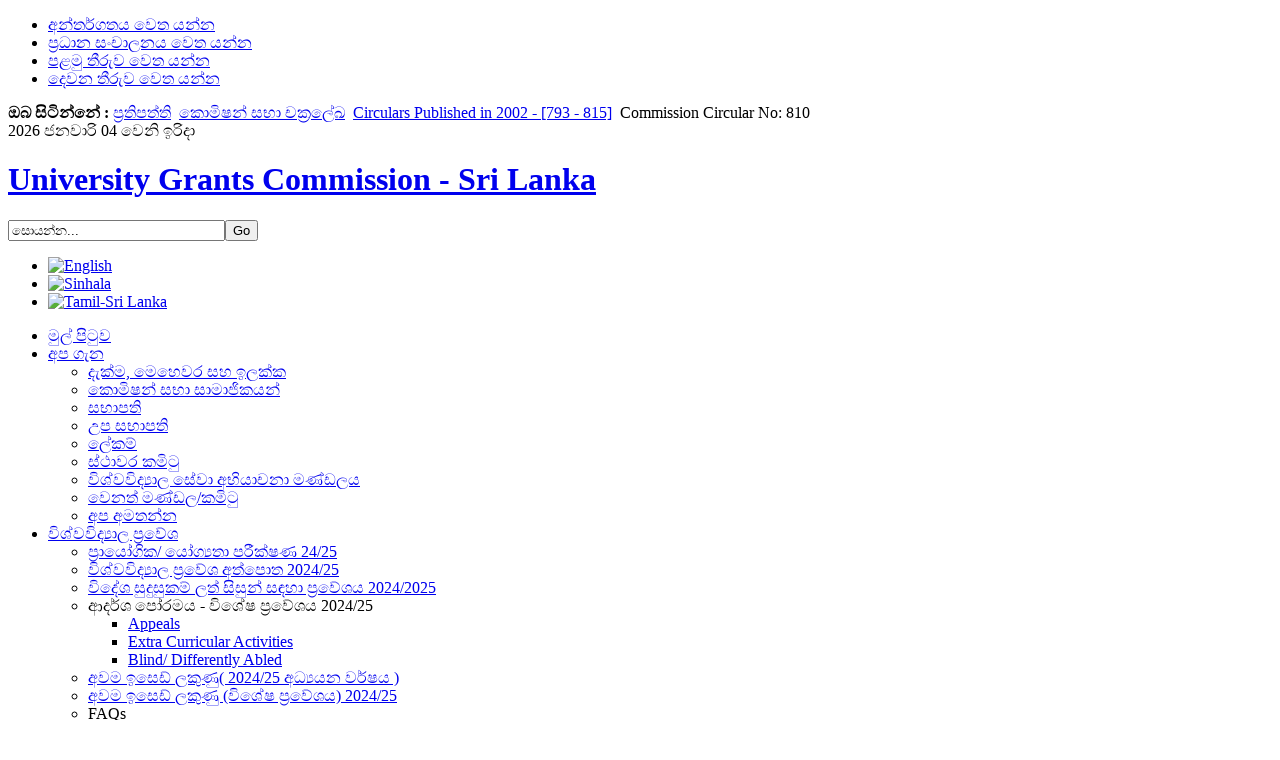

--- FILE ---
content_type: text/html; charset=utf-8
request_url: https://ugc.ac.lk/index.php?option=com_content&view=article&id=347%3Acommission-circular-no-810&catid=17%3Acirculars-published-in-2002&Itemid=20&lang=si
body_size: 10261
content:
<!DOCTYPE html PUBLIC "-//W3C//DTD XHTML 1.0 Transitional//EN" "http://www.w3.org/TR/xhtml1/DTD/xhtml1-transitional.dtd">
<html xmlns="http://www.w3.org/1999/xhtml" xml:lang="si-lk" lang="si-lk">
<head>
<!-- Global site tag (gtag.js) - Google Analytics -->
<script async src="https://www.googletagmanager.com/gtag/js?id=UA-155166827-1"></script>
<script>
  window.dataLayer = window.dataLayer || [];
  function gtag(){dataLayer.push(arguments);}
  gtag('js', new Date());

  gtag('config', 'UA-155166827-1');
</script>


<!-- Global site tag (gtag.js) - Google Analytics -->
<script async src="https://www.googletagmanager.com/gtag/js?id=UA-33953275-2"></script>
<script>
  window.dataLayer = window.dataLayer || [];
  function gtag(){dataLayer.push(arguments);}
  gtag('js', new Date());

  gtag('config', 'UA-33953275-2');
</script>


  <meta http-equiv="content-type" content="text/html; charset=utf-8" />
  <meta name="robots" content="index, follow" />
  <meta name="keywords" content="ugc, university grants commission sri lanka, www.ugc.ac.lk, www.ugc.lk, ugc.ac.lk, ugc.lk, ugc sri lanka, UGC, university, grants, grant, commission, Sri Lanka, colombo, funding, higher, education, sri lanka, mis, scholarships, policy, circulars, Universities, Admissions, statistics, minimum,z scores, z-scores, vacancies, selected, course, recognition, foreign, degrees, postgraduate, graduate, courses, departments, university act of sri lanka, cut off marks, cutoff, sri lankan universities, chairman ugc," />
  <meta name="title" content="Commission Circular No: 810" />
  <meta name="author" content="Administrator" />
  <meta name="description" content="The University Grants Commission (UGC) is the apex body of the University System in Sri Lanka which was established on 22nd December 1978 under the Universities Act No. 16 of 1978. The functions of the UGC are; planning and coordination of university education, allocation of funds to Higher Educational Institutions (HEIs), maintenance of academic standards, regulation of the administration of HEIs and regulation of admission of students to HEIs." />
  <meta name="generator" content="Joomla! 1.5 - Open Source Content Management" />
  <title>Commission Circular No: 810</title>
  <link href="/templates/ugc_classic/favicon.ico" rel="shortcut icon" type="image/x-icon" />
  <link rel="stylesheet" href="https://ugc.ac.lk/plugins/content/attachments.css" type="text/css" />
  <link rel="stylesheet" href="/modules/mod_jflanguageselection/tmpl/mod_jflanguageselection.css" type="text/css" />
  <script type="text/javascript" src="/media/system/js/mootools.js"></script>
  <script type="text/javascript" src="/media/system/js/caption.js"></script>
  <script type="text/javascript" src="/media/system/js/validate.js"></script>
  <script type="text/javascript" src="/templates/ugc_classic/js/tips.script.js"></script>
  <script type="text/javascript">
		window.addEvent('domready', function(){ var JTooltips = new Tips($$('.hasTip'), { maxTitleChars: 50, fixed: false}); });
  </script>
  <script type='text/javascript' src='https://ugc.ac.lk/plugins/content/ja_tabs/ja_tabs.js' charset="utf-8"></script>
<link type='text/css' href='https://ugc.ac.lk/plugins/content/ja_tabs/ja_tabs.css' rel="stylesheet"/>
  <link rel="stylesheet" href="https://ugc.ac.lk/plugins/content/highslide/highslide-styles.css" type="text/css" />
<script type='text/javascript' src='https://ugc.ac.lk/plugins/content/highslide/highslide-full.packed.js'></script>
<script type='text/javascript' src='https://ugc.ac.lk/plugins/content/highslide/swfobject.js'></script>
<script type='text/javascript' src='https://ugc.ac.lk/plugins/content/highslide/do_cookie.js'></script>
<script type='text/javascript'>
hs.graphicsDir = 'https://ugc.ac.lk/plugins/content/highslide/graphics/'; 
hs.showCredits = false;
hs.outlineType = 'rounded-white';
hs.loadingText = 'Loading...';
</script>

<meta name="google-site-verification" content="KVGNSc8l7vANPPLIpLG69mG11U3MN8UeWGeZl59jXS0" />
<META name="y_key" content="2ebcaed0191dc1cd">
<meta name="Developer" content="Amila Udana Kalinga" >
<script language="javascript">
function checkIndexValid(f) {
   if (document.formvalidator.isValid(f)) {
      f.check.value='1b83703c6715543245c250b363ec78f3'; //send token
      return true; 
   }
   else {
      alert('Null values are not allowed.  Please retry.');
   }
   return false;
}
</script>
<link rel="stylesheet" href="https://ugc.ac.lk/templates/system/css/system.css" type="text/css" />
<link rel="stylesheet" href="https://ugc.ac.lk/templates/system/css/general.css" type="text/css" />
<link rel="stylesheet" href="https://ugc.ac.lk/templates/ugc_classic/css/template_si.css" type="text/css" />
<link rel="stylesheet" href="https://ugc.ac.lk/templates/ugc_classic/css/typo.css" type="text/css" />

<script language="javascript" type="text/javascript">
	var siteurl = 'https://ugc.ac.lk/';
	var tmplurl = 'https://ugc.ac.lk/templates/ugc_classic';
</script>

<script language="javascript" type="text/javascript" src="https://ugc.ac.lk/templates/ugc_classic/js/ja.script.js"></script>

<!-- js for dragdrop -->

<!-- Menu head -->
			<link href="https://ugc.ac.lk/templates/ugc_classic/ja_menus/ja_moomenu/ja.moomenu.css" rel="stylesheet" type="text/css" />
			<script src="https://ugc.ac.lk/templates/ugc_classic/ja_menus/ja_moomenu/ja.moomenu.js" language="javascript" type="text/javascript" ></script>
			<link href="https://ugc.ac.lk/templates/ugc_classic/css/colors/ugc.css" rel="stylesheet" type="text/css" />


<!--[if lte IE 6]>
<style type="text/css">
.clearfix {height: 1%;}
img {border: none;}
</style>
<![endif]-->

<!--[if gte IE 7.0]>
<style type="text/css">
.clearfix {display: inline-block;}
</style>
<![endif]-->

<link rel="stylesheet" href="https://ugc.ac.lk/templates/ugc_classic/css/ie8_si.css" type="text/css" />
</head>
<body id="bd" class=" wide fs3" style="background-image: url(https://ugc.ac.lk/templates/ugc_classic/images/background/ugc.png);" >

<a name="Top" id="Top"></a>
<ul class="accessibility">
	<li><a href="/index.php?option=com_content&amp;view=article&amp;id=347:commission-circular-no-810&amp;catid=17:circulars-published-in-2002&amp;Itemid=20&amp;lang=si#ugc-content" title="අන්තර්ගතය වෙත යන්න">අන්තර්ගතය වෙත යන්න</a></li>
	<li><a href="/index.php?option=com_content&amp;view=article&amp;id=347:commission-circular-no-810&amp;catid=17:circulars-published-in-2002&amp;Itemid=20&amp;lang=si#ugc-mainnav" title="ප්‍රධාන සංචාලනය වෙත යන්න">ප්‍රධාන සංචාලනය වෙත යන්න</a></li>
	<li><a href="/index.php?option=com_content&amp;view=article&amp;id=347:commission-circular-no-810&amp;catid=17:circulars-published-in-2002&amp;Itemid=20&amp;lang=si#ugc-col1" title="පළමු තීරුව වෙත යන්න">පළමු තීරුව වෙත යන්න</a></li>
	<li><a href="/index.php?option=com_content&amp;view=article&amp;id=347:commission-circular-no-810&amp;catid=17:circulars-published-in-2002&amp;Itemid=20&amp;lang=si#ugc-col2" title="දෙවන තීරුව වෙත යන්න">දෙවන තීරුව වෙත යන්න</a></li>
</ul>

<div id="ugc-wrapper">

<div id="ugc-topbar" class="clearfix">
	<div id="ugc-pathway">
		<strong> ඔබ සිටින්නේ :</strong><span class="breadcrumbs pathway">
<a href="/index.php?option=com_content&amp;view=article&amp;id=675&amp;Itemid=20&amp;lang=si" class="pathway">ප්‍රතිපත්ති</a> <img src="/templates/ugc_classic/images/arrow.png" alt=""  /> <a href="/index.php?option=com_content&amp;view=section&amp;id=5&amp;Itemid=20&amp;lang=si" class="pathway">කොමිෂන් සභා චක්‍රලේඛ</a> <img src="/templates/ugc_classic/images/arrow.png" alt=""  /> <a href="/index.php?view=category&amp;id=17%3Acirculars-published-in-2002&amp;option=com_content&amp;Itemid=20&amp;lang=si" class="pathway">Circulars Published in 2002 - [793 - 815]</a> <img src="/templates/ugc_classic/images/arrow.png" alt=""  /> Commission Circular No: 810</span>

	</div>
		<div id="ugc-search" class="clearfix">
		
<div class="date">

2026 ජනවාරි 04 වෙනි ඉරිදා</div>


	</div>
	</div>

<!-- BEGIN: HEADER -->
<div id="ugc-header" class="clearfix">

		<h1 class="logo">
		<a href="/index.php" title="University Grants Commission - Sri Lanka"><span>University Grants Commission - Sri Lanka</span></a>
	</h1>
	
		<div id="ugc-login">
		
<form action="index.php"  method="post" class="search">
<label for="mod_search_searchword"></label>
<input name="searchword" id="mod_search_searchword" maxlength="100" class="inputbox" type="text" size="25" value="සොයන්න..."  onblur="if(this.value=='') this.value='සොයන්න...';" onfocus="if(this.value=='සොයන්න...') this.value='';" /><input type="submit" value="Go" class="button"/><input type="hidden" name="option" value="com_search" />
	<input type="hidden" name="task"   value="search" />
</form>
<div id="jflanguageselection"><ul class="jflanguageselection"><li><a href="https://ugc.ac.lk/index.php?option=com_content&amp;view=article&amp;id=347:commission-circular-no-810&amp;catid=17:circulars-published-in-2002&amp;Itemid=20&amp;lang=en"><img src="/components/com_joomfish/images/flags/en.gif" alt="English " title="English " /></a></li><li id="active_language"><a href="https://ugc.ac.lk/index.php?option=com_content&amp;view=article&amp;id=347:commission-circular-no-810&amp;catid=17:circulars-published-in-2002&amp;Itemid=20&amp;lang=si"><img src="/components/com_joomfish/images/flags/si.gif" alt="Sinhala" title="Sinhala" /></a></li><li><a href="https://ugc.ac.lk/index.php?option=com_content&amp;view=article&amp;id=347:commission-circular-no-810&amp;catid=17:circulars-published-in-2002&amp;Itemid=20&amp;lang=ta"><img src="/components/com_joomfish/images/flags/ta.gif" alt="Tamil-Sri Lanka" title="Tamil-Sri Lanka" /></a></li></ul></div><!--Joom!fish V2.0.4 (Lightning)-->
<!-- &copy; 2003-2009 Think Network, released under the GPL. -->
<!-- More information: at http://www.joomfish.net -->

	</div>
	
	<!-- BEGIN: MAIN NAVIGATION -->
		<div id="ugc-mainnav">
		<ul id="ugc-cssmenu" class="clearfix">
<li ><a href="https://ugc.ac.lk/" class="menu-item0 first-item" id="menu1" title="මුල් පිටුව"><span class="menu-title">මුල් පිටුව</span></a></li> 
<li class="havechild"><a href="/index.php?option=com_content&amp;view=article&amp;id=3&amp;Itemid=3&amp;lang=si" class="menu-item1" id="menu3" title="අප ගැන"><span class="menu-title">අප ගැන</span></a><ul><li ><a href="/index.php?option=com_content&amp;view=article&amp;id=1484&amp;Itemid=4&amp;lang=si" class=" first-item" id="menu4" title="දැක්ම, මෙහෙවර සහ ඉලක්ක"><span class="menu-title">දැක්ම, මෙහෙවර සහ ඉලක්ක</span></a></li> 
<li ><a href="/index.php?option=com_content&amp;view=article&amp;id=1&amp;Itemid=5&amp;lang=si"  id="menu5" title="කොමිෂන් සභා සාමාජිකයන්"><span class="menu-title">කොමිෂන් සභා සාමාජිකයන්</span></a></li> 
<li ><a href="/index.php?option=com_content&amp;view=article&amp;id=4&amp;Itemid=7&amp;lang=si"  id="menu7" title="සභාපති"><span class="menu-title">සභාපති</span></a></li> 
<li ><a href="/index.php?option=com_content&amp;view=article&amp;id=5&amp;Itemid=8&amp;lang=si"  id="menu8" title="උප සභාපති"><span class="menu-title">උප සභාපති</span></a></li> 
<li ><a href="/index.php?option=com_content&amp;view=article&amp;id=674&amp;Itemid=74&amp;lang=si"  id="menu74" title="ලේකම්"><span class="menu-title">ලේකම්</span></a></li> 
<li ><a href="/index.php?option=com_content&amp;view=article&amp;id=6&amp;Itemid=9&amp;lang=si"  id="menu9" title="ස්ථාවර කමිටු"><span class="menu-title">ස්ථාවර කමිටු</span></a></li> 
<li ><a href="/index.php?option=com_content&amp;view=article&amp;id=52&amp;Itemid=22&amp;lang=si"  id="menu22" title="විශ්වවිද්‍යාල සේවා අභියාචනා මණ්ඩලය"><span class="menu-title">විශ්වවිද්‍යාල සේවා අභියාචනා මණ්ඩලය</span></a></li> 
<li ><a href="/index.php?option=com_content&amp;view=category&amp;layout=blog&amp;id=78&amp;Itemid=76&amp;lang=si"  id="menu76" title="වෙනත් මණ්ඩල/කමිටු"><span class="menu-title">වෙනත් මණ්ඩල/කමිටු</span></a></li> 
<li ><a href="/index.php?option=com_content&amp;view=article&amp;id=2&amp;Itemid=248&amp;lang=si" class=" last-item" id="menu248" title="අප අමතන්න"><span class="menu-title">අප අමතන්න</span></a></li> 
</ul></li> 
<li class="havechild"><a href="/index.php?option=com_content&amp;view=article&amp;id=25&amp;Itemid=11&amp;lang=si" class="menu-item2" id="menu11" title="විශ්වවිද්‍යාල  ප්‍රවේශ"><span class="menu-title">විශ්වවිද්‍යාල  ප්‍රවේශ</span></a><ul><li ><a href="/index.php?option=com_content&amp;view=article&amp;id=2400&amp;Itemid=177&amp;lang=si" class=" first-item" id="menu177" title="ප්‍රායෝගික/ යෝග්‍යතා පරීක්ෂණ 24/25"><span class="menu-title">ප්‍රායෝගික/ යෝග්‍යතා පරීක්ෂණ 24/25</span></a></li> 
<li ><a href="/index.php?option=com_content&amp;view=article&amp;id=1801&amp;Itemid=258&amp;lang=si"  id="menu258" title="විශ්වවිද්‍යාල ප්‍රවේශ අත්පොත 2024/25"><span class="menu-title">විශ්වවිද්‍යාල ප්‍රවේශ අත්පොත 2024/25</span></a></li> 
<li ><a href="/index.php?option=com_content&amp;view=article&amp;id=2542&amp;Itemid=64&amp;lang=si"  id="menu64" title="විදේශ සුදුසුකම් ලත් සිසුන් සඳහා ප්‍රවේශය 2024/2025"><span class="menu-title">විදේශ සුදුසුකම් ලත් සිසුන් සඳහා ප්‍රවේශය 2024/2025</span></a></li> 
<li class="havesubchild"><a  id="menu164" title="ආදර්ශ පෝරමය - විශේෂ ප්‍රවේශය 2024/25"><span class="menu-title">ආදර්ශ පෝරමය - විශේෂ ප්‍රවේශය 2024/25</span></a><ul><li ><a href="/downloads/admissions/SpecimenForm/Appeals_Form.pdf" class=" first-item" id="menu268" title="Appeals"><span class="menu-title">Appeals</span></a></li> 
<li ><a href="/downloads/admissions/SpecimenForm/Extra_Curricular_Activities.pdf"  id="menu269" title="Extra Curricular Activities"><span class="menu-title">Extra Curricular Activities</span></a></li> 
<li ><a href="/downloads/admissions/SpecimenForm/Blind_Differently_Abled.pdf" class=" last-item" id="menu270" title="Blind/ Differently Abled"><span class="menu-title">Blind/ Differently Abled</span></a></li> 
</ul></li> 
<li ><a href="/index.php?option=com_content&amp;view=article&amp;id=2021&amp;Itemid=163&amp;lang=si"  id="menu163" title="අවම ඉසෙඩ් ලකුණු( 2024/25 අධ්‍යයන වර්ෂය )"><span class="menu-title">අවම ඉසෙඩ් ලකුණු( 2024/25 අධ්‍යයන වර්ෂය )</span></a></li> 
<li ><a href="/index.php?option=com_content&amp;view=article&amp;id=2040&amp;Itemid=192&amp;lang=si"  id="menu192" title="අවම ඉසෙඩ් ලකුණු (විශේෂ ප්‍රවේශය) 2024/25"><span class="menu-title">අවම ඉසෙඩ් ලකුණු (විශේෂ ප්‍රවේශය) 2024/25</span></a></li> 
<li class="havesubchild"><a class=" last-item" id="menu210" title="FAQs"><span class="menu-title">FAQs</span></a><ul><li ><a href="http://www.ugc.ac.lk/downloads/admissions/FAQ/English.pdf" class=" first-item" id="menu211" title="English"><span class="menu-title">English</span></a></li> 
<li ><a href="/downloads/admissions/FAQ/Sinhala.pdf"  id="menu215" title="Sinhala"><span class="menu-title">Sinhala</span></a></li> 
<li ><a href="/downloads/admissions/FAQ/Tamil.pdf" class=" last-item" id="menu216" title="Tamil"><span class="menu-title">Tamil</span></a></li> 
</ul></li> 
</ul></li> 
<li class="havechild"><a href="/index.php?option=com_content&amp;view=article&amp;id=1060&amp;Itemid=115&amp;lang=si" class="menu-item3" id="menu115" title="අයවැය සහ මූල්‍ය"><span class="menu-title">අයවැය සහ මූල්‍ය</span></a><ul><li ><a href="/index.php?option=com_content&amp;view=article&amp;id=2639&amp;Itemid=243&amp;lang=si" class=" first-item" id="menu243" title="වාර්ෂික ප්‍රතිපාදන 2025"><span class="menu-title">වාර්ෂික ප්‍රතිපාදන 2025</span></a></li> 
<li ><a href="/index.php?option=com_content&amp;view=article&amp;id=2121&amp;Itemid=245&amp;lang=si"  id="menu245" title="මුදල් පුරෝකථනය"><span class="menu-title">මුදල් පුරෝකථනය</span></a></li> 
<li ><a href="/index.php?option=com_content&amp;view=article&amp;id=2141&amp;Itemid=247&amp;lang=si"  id="menu247" title="මූල්‍ය සංඛ්‍යාලේඛන (GFS)"><span class="menu-title">මූල්‍ය සංඛ්‍යාලේඛන (GFS)</span></a></li> 
<li ><a href="/index.php?option=com_content&amp;view=article&amp;id=1546&amp;Itemid=157&amp;lang=si"  id="menu157" title="මූල්‍ය ප්‍රකාශ"><span class="menu-title">මූල්‍ය ප්‍රකාශ</span></a></li> 
<li class="havesubchild"><a class=" last-item" id="menu224" title="ප්‍රගති වාර්තා"><span class="menu-title">ප්‍රගති වාර්තා</span></a><ul><li ><a href="/index.php?option=com_content&amp;view=article&amp;id=2007&amp;Itemid=225&amp;lang=si" class=" first-item" id="menu225" title="මහපොළ සහ ශිෂ්‍යාධාරය"><span class="menu-title">මහපොළ සහ ශිෂ්‍යාධාරය</span></a></li> 
<li ><a href="/index.php?option=com_content&amp;view=article&amp;id=1985&amp;Itemid=232&amp;lang=si"  id="menu232" title="පුද්ගල පඩිනඩි"><span class="menu-title">පුද්ගල පඩිනඩි</span></a></li> 
<li ><a href="/index.php?option=com_content&amp;view=article&amp;id=2211&amp;Itemid=252&amp;lang=si" class=" last-item" id="menu252" title="කාර්ය සාධන විගණනය"><span class="menu-title">කාර්ය සාධන විගණනය</span></a></li> 
</ul></li> 
</ul></li> 
<li class="havechild"><a href="/index.php?option=com_university&amp;view=university&amp;Itemid=10&amp;lang=si" class="menu-item4" id="menu10" title="විශ්වවිද්‍යාල සහ  ආයතන"><span class="menu-title">විශ්වවිද්‍යාල සහ  ආයතන</span></a><ul><li ><a href="/index.php?option=com_university&amp;view=list&amp;Itemid=25&amp;lang=si" class=" first-item" id="menu25" title="විශ්වවිද්‍යාල"><span class="menu-title">විශ්වවිද්‍යාල</span></a></li> 
<li ><a href="/index.php?option=com_university&amp;view=campuses&amp;Itemid=26&amp;lang=si"  id="menu26" title="මණ්ඩප"><span class="menu-title">මණ්ඩප</span></a></li> 
<li ><a href="/index.php?option=com_university&amp;view=institutes&amp;Itemid=27&amp;lang=si"  id="menu27" title="ආයතන"><span class="menu-title">ආයතන</span></a></li> 
<li ><a href="/index.php?option=com_content&amp;view=article&amp;id=2462&amp;Itemid=37&amp;lang=si"  id="menu37" title="වෙනත් පිළිගත් උපාධී"><span class="menu-title">වෙනත් පිළිගත් උපාධී</span></a></li> 
<li ><a href="/index.php?option=com_content&amp;view=article&amp;id=1200&amp;Itemid=131&amp;lang=si"  id="menu131" title="බාහිර උපාධි සහ විස්තාරිත පාඨමාලා"><span class="menu-title">බාහිර උපාධි සහ විස්තාරිත පාඨමාලා</span></a></li> 
<li ><a href="/index.php?option=com_content&amp;view=article&amp;id=114&amp;Itemid=46&amp;lang=si"  id="menu46" title="වෙනත් රාජ්‍ය විශ්වවිද්‍යාල"><span class="menu-title">වෙනත් රාජ්‍ය විශ්වවිද්‍යාල</span></a></li> 
<li ><a href="/index.php?option=com_content&amp;view=article&amp;id=105&amp;Itemid=100&amp;lang=si"  id="menu100" title="පිළිගත් විදේශීය විශ්වවිද්‍යාල"><span class="menu-title">පිළිගත් විදේශීය විශ්වවිද්‍යාල</span></a></li> 
<li ><a href="/index.php?option=com_content&amp;view=article&amp;id=2585&amp;Itemid=105&amp;lang=si" class=" last-item" id="menu105" title="දකුණු ආසියාතික විශ්වවිද්‍යාලය"><span class="menu-title">දකුණු ආසියාතික විශ්වවිද්‍යාලය</span></a></li> 
</ul></li> 
<li class="havechild"><a class="menu-item5" id="menu133" title="DRIC"><span class="menu-title">DRIC</span></a><ul><li ><a href="/index.php?option=com_content&amp;view=article&amp;id=1337&amp;Itemid=142&amp;lang=si" class=" first-item" id="menu142" title="අප ගැන"><span class="menu-title">අප ගැන</span></a></li> 
<li ><a href="/index.php?option=com_content&amp;view=article&amp;id=2348&amp;Itemid=134&amp;lang=si"  id="menu134" title="පර්යේෂණ ප්‍රදාන"><span class="menu-title">පර්යේෂණ ප්‍රදාන</span></a></li> 
<li ><a href="/index.php?option=com_content&amp;view=article&amp;id=2242&amp;Itemid=251&amp;lang=si"  id="menu251" title="අවබෝධතා ගිවිසුම්"><span class="menu-title">අවබෝධතා ගිවිසුම්</span></a></li> 
<li ><a href="/index.php?option=com_content&amp;view=article&amp;id=2243&amp;Itemid=255&amp;lang=si" class=" last-item" id="menu255" title="විදේශ අරමුදල් ලබන ව්‍යාපෘති"><span class="menu-title">විදේශ අරමුදල් ලබන ව්‍යාපෘති</span></a></li> 
</ul></li> 
<li class="havechild active"><a href="/index.php?option=com_content&amp;view=article&amp;id=675&amp;Itemid=12&amp;lang=si" class="menu-item6 active" id="menu12" title="ප්‍රතිපත්ති"><span class="menu-title">ප්‍රතිපත්ති</span></a><ul><li class="havesubchild"><a class=" first-item" id="menu18" title="විශ්වවිද්‍යාල පනත"><span class="menu-title">විශ්වවිද්‍යාල පනත</span></a><ul><li ><a href="/index.php?option=com_content&amp;view=article&amp;id=49&amp;Itemid=195&amp;lang=si" class=" first-item" id="menu195" title="1978 අංක 16 දරන විශ්වවිද්‍යාල පනත"><span class="menu-title">1978 අංක 16 දරන විශ්වවිද්‍යාල පනත</span></a></li> 
<li ><a href="/index.php?option=com_content&amp;view=article&amp;id=1768&amp;Itemid=196&amp;lang=si" class=" last-item" id="menu196" title="විශ්වවිද්‍යාල (සංශෝධනය) පනත"><span class="menu-title">විශ්වවිද්‍යාල (සංශෝධනය) පනත</span></a></li> 
</ul></li> 
<li class="havesubchild"><a href="/index.php?option=com_content&amp;view=article&amp;id=2484&amp;Itemid=261&amp;lang=si"  id="menu261" title="ආයතන සංග්‍රහය"><span class="menu-title">ආයතන සංග්‍රහය</span></a><ul><li ><a href="https://ugc.ac.lk/index.php?option=com_content&amp;view=article&amp;id=2484&amp;Itemid=261&amp;lang=si" class=" first-item" id="menu264" title="Sinhala"><span class="menu-title">Sinhala</span></a></li> 
<li ><a href="https://ugc.ac.lk/index.php?option=com_content&amp;view=article&amp;id=2484&amp;Itemid=261&amp;lang=en" class=" last-item" id="menu266" title="English"><span class="menu-title">English</span></a></li> 
</ul></li> 
<li class="active"><a href="/index.php?option=com_content&amp;view=section&amp;id=5&amp;Itemid=20&amp;lang=si" class=" active" id="menu20" title="කොමිෂන් සභා චක්‍රලේඛ"><span class="menu-title">කොමිෂන් සභා චක්‍රලේඛ</span></a></li> 
<li ><a href="/index.php?option=com_content&amp;view=section&amp;id=12&amp;Itemid=47&amp;lang=si"  id="menu47" title="ආයතන චක්‍රලේඛ ලිපි"><span class="menu-title">ආයතන චක්‍රලේඛ ලිපි</span></a></li> 
<li ><a href="/index.php?option=com_content&amp;view=section&amp;id=13&amp;Itemid=52&amp;lang=si"  id="menu52" title="මුදල් චක්‍රලේඛ ලිපි"><span class="menu-title">මුදල් චක්‍රලේඛ ලිපි</span></a></li> 
<li ><a href="/index.php?option=com_content&amp;view=category&amp;id=70&amp;Itemid=53&amp;lang=si"  id="menu53" title="විශ්‍රාමවැටුප් චක්‍රලේඛ ලිපි"><span class="menu-title">විශ්‍රාමවැටුප් චක්‍රලේඛ ලිපි</span></a></li> 
<li ><a href="/index.php?option=com_content&amp;view=section&amp;id=31&amp;Itemid=249&amp;lang=si"  id="menu249" title="සියලුම උසස් අධ්‍යාපන ආයතන සඳහා වූ ලිපි"><span class="menu-title">සියලුම උසස් අධ්‍යාපන ආයතන සඳහා වූ ලිපි</span></a></li> 
<li ><a href="/index.php?option=com_content&amp;view=section&amp;id=18&amp;Itemid=103&amp;lang=si"  id="menu103" title="වෙනත් චක්‍රලේඛ ලිපි"><span class="menu-title">වෙනත් චක්‍රලේඛ ලිපි</span></a></li> 
<li class="havesubchild"><a class=" last-item" id="menu201" title="නියෝග සහ නියමාවලීන්"><span class="menu-title">නියෝග සහ නියමාවලීන්</span></a><ul><li ><a href="/index.php?option=com_wrapper&amp;view=wrapper&amp;Itemid=202&amp;lang=si" class=" first-item" id="menu202" title="Universities"><span class="menu-title">Universities</span></a></li> 
<li ><a href="/index.php?option=com_wrapper&amp;view=wrapper&amp;Itemid=203&amp;lang=si"  id="menu203" title="Campuses"><span class="menu-title">Campuses</span></a></li> 
<li ><a href="/index.php?option=com_wrapper&amp;view=wrapper&amp;Itemid=204&amp;lang=si"  id="menu204" title="පශ්චාත් උපාධි ආයතන"><span class="menu-title">පශ්චාත් උපාධි ආයතන</span></a></li> 
<li ><a href="/index.php?option=com_wrapper&amp;view=wrapper&amp;Itemid=205&amp;lang=si"  id="menu205" title="Institutes"><span class="menu-title">Institutes</span></a></li> 
<li ><a href="/index.php?option=com_wrapper&amp;view=wrapper&amp;Itemid=257&amp;lang=si" class=" last-item" id="menu257" title="වෙනත් නියමාවලින්"><span class="menu-title">වෙනත් නියමාවලින්</span></a></li> 
</ul></li> 
</ul></li> 
<li class="havechild"><a class="menu-item7" id="menu206" title="HR"><span class="menu-title">HR</span></a><ul><li ><a href="/index.php?option=com_content&amp;view=category&amp;id=94&amp;Itemid=262&amp;lang=si" class=" first-item" id="menu262" title="Notices"><span class="menu-title">Notices</span></a></li> 
<li ><a href="/index.php?option=com_content&amp;view=section&amp;id=34&amp;Itemid=267&amp;lang=si" class=" last-item" id="menu267" title="Letters to all HEIs"><span class="menu-title">Letters to all HEIs</span></a></li> 
</ul></li> 
<li class="havechild"><a class="menu-item8 last-item" id="menu181" title="සබැඳි"><span class="menu-title">සබැඳි</span></a><ul><li ><a href="https://eugc.ugc.ac.lk/cgee/" class=" first-item" id="menu182" title="CGEE කේන්ද්‍රය"><span class="menu-title">CGEE කේන්ද්‍රය</span></a></li> 
<li ><a href="https://eugc.ugc.ac.lk/complaint-portal/"  id="menu207" title="නවක වදය සහ SGBV පැමිණිලි"><span class="menu-title">නවක වදය සහ SGBV පැමිණිලි</span></a></li> 
<li ><a href="https://eugc.ugc.ac.lk/qac/"  id="menu183" title="QAC කවුන්සිලය"><span class="menu-title">QAC කවුන්සිලය</span></a></li> 
<li ><a  id="menu184" title="HETC ව්‍යාපෘතිය"><span class="menu-title">HETC ව්‍යාපෘතිය</span></a></li> 
<li ><a href="http://ahead.lk/"  id="menu233" title="AHEAD ව්‍යාපෘතිය"><span class="menu-title">AHEAD ව්‍යාපෘතිය</span></a></li> 
<li ><a href="http://www.mahapola.lk/"  id="menu230" title="මහපොළ ශිෂ්‍යත්ව"><span class="menu-title">මහපොළ ශිෂ්‍යත්ව</span></a></li> 
<li ><a href="http://www.roadtoadulthood.lk"  id="menu219" title="වැඩිහිටිභාවයට මග"><span class="menu-title">වැඩිහිටිභාවයට මග</span></a></li> 
<li ><a href="/index.php?option=com_content&amp;view=article&amp;id=2188&amp;Itemid=250&amp;lang=si"  id="menu250" title="මහජනයාට කෙරෙන නිවේදන"><span class="menu-title">මහජනයාට කෙරෙන නිවේදන</span></a></li> 
<li ><a href="https://reginfo.ou.ac.lk/applyonline/" class=" last-item" id="menu256" title="විවෘත විශ්වවිද්‍යාලය  පිරිනමන උපාධි පාඨමාලා"><span class="menu-title">විවෘත විශ්වවිද්‍යාලය  පිරිනමන උපාධි පාඨමාලා</span></a></li> 
</ul></li> 
</ul>
	</div>
		<!-- END: MAIN NAVIGATION -->

</div>
<!-- END: HEADER -->
<!-- New flasher -->
<div id="ugc-botnav">
	
</div>
<!-- END: New flasher -->



<div id="ugc-containerwrap-f">
<div id="ugc-container" class="clearfix">

	<div id="ugc-mainbody" class="clearfix">

		
		<!-- BEGIN: CONTENT -->
		<div id="ugc-content"><div id="ugc-content-top"><div id="ugc-content-bot" class="clearfix">
			
    		
			<div id="ugc-current-content" class="clearfix">
  			
<h2 class="contentheading">
		<a href="/index.php?option=com_content&amp;view=article&amp;id=347%3Acommission-circular-no-810&amp;catid=17%3Acirculars-published-in-2002&amp;Itemid=20&amp;lang=si" class="contentpagetitle">
		Commission Circular No: 810	</a>
	</h2>




<div class="article-content">
<p style="text-align: right;">04th October, 2002.</p>
<p> </p>
<p>Vice-Chancellors of Universities,<br />Rectors of Campuses, <br />Directors of Institutes.</p>
<p> </p>
<p><strong>TAILORING FEES FOR OFFICIAL UNIFORMS Of THE EMPLOYEES OF THE UNIVERSITY GRANTS COMMISSION AND HIGHER <br /> EDUCATIONAL INSTITUTIONS AND INSTITUTES </strong></p>
<p><br /> Your kind attention is invited to Commission Circular No.628 of 24th  April 1995 issued in connection with the above matter.<br /> <br /> The University Grants Commission at its 613 th meeting held on  10.07.2002 decided to adopt the Public Administration Circular  No.22/2001 Of 01st October 2001 issued revising of present rates for  tailoring fees.<br /> <br /> The revised rates for tailoring of uniforms of employees of the UGC and  Higher Educational Institutions/Institutes are given below.</p>
<table style="width: 756px;" border="0" cellpadding="2" cellspacing="1">
<tbody>
<tr align="left" valign="top">
<td bgcolor="#f2f2f2" width="34"></td>
<td bgcolor="#f2f2f2" width="331"><strong>Type of uniforms </strong></td>
<td bgcolor="#f2f2f2" width="101"><strong>Existing Rates </strong></td>
<td bgcolor="#f2f2f2" width="272"><strong>As revised by PA Circular No.22/2001 </strong></td>
</tr>
<tr bordercolor="#00527d" align="left" bgcolor="#f2f2f2" valign="top">
<td>1</td>
<td>National Shirt</td>
<td>62.50</td>
<td>75.00</td>
</tr>
<tr bordercolor="#00527d" align="left" bgcolor="#f2f2f2" valign="top">
<td>2</td>
<td>Pair of Trousers (Long ,White)</td>
<td>137.50</td>
<td>165.00</td>
</tr>
<tr bordercolor="#00527d" align="left" bgcolor="#f2f2f2" valign="top">
<td>3</td>
<td>Pair of Trousers (Long,Khaki)</td>
<td>137.00</td>
<td>165.00</td>
</tr>
<tr bordercolor="#00527d" align="left" bgcolor="#f2f2f2" valign="top">
<td>4</td>
<td>Pair of Trousers (Short, White)</td>
<td>62.50</td>
<td>90.00</td>
</tr>
<tr bordercolor="#00527d" align="left" bgcolor="#f2f2f2" valign="top">
<td>5</td>
<td>Pair of Trousers (Short, Khaki)</td>
<td>62.50</td>
<td>75.00</td>
</tr>
<tr bordercolor="#00527d" align="left" bgcolor="#f2f2f2" valign="top">
<td>7</td>
<td>Overall Coat</td>
<td>156.25</td>
<td>No.change</td>
</tr>
<tr bordercolor="#00527d" align="left" bgcolor="#f2f2f2" valign="top">
<td>8</td>
<td>Bush Coat (Short Sleeved, Khaki)</td>
<td>75.0 0</td>
<td>No.change</td>
</tr>
<tr bordercolor="#00527d" align="left" bgcolor="#f2f2f2" valign="top">
<td>9</td>
<td>Bush Coat (Short Sleeved, White)</td>
<td>68.75</td>
<td>No.change</td>
</tr>
<tr bordercolor="#00527d" align="left" bgcolor="#f2f2f2" valign="top">
<td>10</td>
<td>Shirt (Short Sleeved, Khaki)</td>
<td>75.00</td>
<td>90.00</td>
</tr>
<tr bordercolor="#00527d" align="left" bgcolor="#f2f2f2" valign="top">
<td>11</td>
<td>Shirt (Short Sleeved, White)</td>
<td>68.75</td>
<td>85.00</td>
</tr>
<tr bordercolor="#00527d" align="left" bgcolor="#f2f2f2" valign="top">
<td>12</td>
<td>Sarong</td>
<td>21.25</td>
<td>11.00</td>
</tr>
<tr bordercolor="#00527d" align="left" bgcolor="#f2f2f2" valign="top">
<td>13</td>
<td>Over Coat</td>
<td>156.25</td>
<td>190.00</td>
</tr>
<tr bordercolor="#00527d" align="left" bgcolor="#f2f2f2" valign="top">
<td>14</td>
<td>Twill Shirt (Khaki)</td>
<td>75.00</td>
<td>No.change</td>
</tr>
<tr bordercolor="#00527d" align="left" bgcolor="#f2f2f2" valign="top">
<td>15</td>
<td>Shirt (Short Sleeved with Pockets Khaki)</td>
<td>75.00</td>
<td>No.change</td>
</tr>
<tr bordercolor="#00527d" align="left" bgcolor="#f2f2f2" valign="top">
<td>16</td>
<td>Jacket</td>
<td>25.00</td>
<td>No.change</td>
</tr>
<tr bordercolor="#00527d" align="left" bgcolor="#f2f2f2" valign="top">
<td>17</td>
<td>Frock</td>
<td>85.00</td>
<td>No.change</td>
</tr>
<tr bordercolor="#00527d" align="left" bgcolor="#f2f2f2" valign="top">
<td>18</td>
<td>Apron</td>
<td>28.75</td>
<td>No.change</td>
</tr>
<tr bordercolor="#00527d" align="left" bgcolor="#f2f2f2" valign="top">
<td>19</td>
<td>Twill Shirt</td>
<td>75.00</td>
<td>No.change</td>
</tr>
<tr bordercolor="#00527d" align="left" bgcolor="#f2f2f2" valign="top">
<td>20</td>
<td>Shirt (Long Sleeved with Pockets, Khaki)</td>
<td>75.00</td>
<td>No.change</td>
</tr>
<tr bordercolor="#00527d" align="left" bgcolor="#f2f2f2" valign="top">
<td>21</td>
<td>Bush Shirt (Short Sleeved with four Pockets) <br /> (Safari Coat)</td>
<td>-</td>
<td>190.00</td>
</tr>
<tr bordercolor="#00527d" align="left" bgcolor="#f2f2f2" valign="top">
<td>22</td>
<td>Coat</td>
<td>-</td>
<td>225.00</td>
</tr>
<tr bordercolor="#00527d" align="left" bgcolor="#f2f2f2" valign="top">
<td>23</td>
<td>Coat to be worn during Official Ceremonies</td>
<td>-</td>
<td>265.00</td>
</tr>
</tbody>
</table>
<p><br /> <br /> The provisions of this circular are effective from 01.01.2002.<br /> <br /> Plase take action accordingly.<br /> <br /></p>
<strong>(Prof. B.R.R.N Mendis- Chairman)</strong> <br /> <br />
<p>Cc:</p>
<ul>
<li> Chairman/UGC </li>
<li> Vice-Chairman/UGC </li>
<li> Members of the UGC </li>
<li> Secretary/UGC </li>
<li> Deans of Faculties </li>
<li> Registrars of Universites </li>
<li> Ffinancial Controller/UGC </li>
<li> Bursars of Universities </li>
<li> Librarians/SAL/AL of the Higher Educational Institutions/Institutes; </li>
<li> Snr. Asst.Registrars/Asst.Registrars of HEIs/Campuses </li>
<li> Snr. Asst.Bursars/Asst.Bursars of HEIs/Campuses </li>
<li> Chief Internal Auditor/UGC </li>
<li> Govt. Audit Superintendents of Universities</li>
<li> Snr. Asst.Int. Auditors/Asst.Int.Auditors of HEIs </li>
<li> Secretaries of Trade Unions </li>
<li>Auditor-General </li>
</ul>
<p>File No. UGC/HR/3/11/1</p>
<p> </p></div>


<span class="article_separator">&nbsp;</span>

			</div>

		</div></div></div>
		<!-- END: CONTENT -->

	  		
				
				
		
	</div>

	
</div></div>

<!-- BEGIN: BOTTOM SPOTLIGHT -->
<div id="ugc-botsl" class="clearfix">
  
    <div class="ugc-box-left" style="width: 49.95%;">
				<div class="moduletable">
					<h3>ඉක්මන් සබැඳි</h3>
					<table style="width: 100%;" align="center" border="0" cellpadding="1" cellspacing="1">
<tbody>
<tr>
<td width="3%"><img alt="ext_com" src="/images/icons/menu/icon-16-checkin.png" width="17" height="17" /></td>
<td width="97%" height="23"><a href="/index.php?option=com_joomap&amp;Itemid=41&amp;lang=si">වෙබ් අඩවි සිතියම</a><a href="/index.php?option=com_content&amp;view=article&amp;id=52&amp;Itemid=22&amp;lang=si"></a></td>
</tr>
<tr>
<td><img alt="ext_com" src="/images/icons/menu/icon-16-language.png" width="17" height="17" /></td>
<td><a href="https://eugc.ac.lk/cgee/">ස්ත්‍රී පුරුෂ සමාජභාවයේ සමානාත්මතාව / සාධාරණත්වය පිළිබඳ කේන්ද්‍රය</a></td>
</tr>
<tr>
<td><img alt="ext_com" src="/images/icons/menu/icon-16-language.png" width="17" height="17" /></td>
<td><a target="_blank" title="Quality Assurance and Accreditation Council" href="https://www.eugc.ac.lk/qac/">තත්ත්ව ආරක්ෂණ කවුන්සිලය</a></td>
</tr>
<tr>
<td><img alt="ext_com" src="/images/icons/menu/icon-16-language.png" width="17" height="17" /></td>
<td><a target="_blank" title="National Online Distance Education Service" href="http://www.nodes.lk/">ජාතික මාර්ගගත දුරස්ථ අධ්‍යාපන සේවාව</a></td>
</tr>
<tr>
<td><img alt="ext_com" src="/images/icons/menu/icon-16-language.png" width="17" height="17" /></td>
<td><a target="_blank" title="HETC" href="#">HETC ව්‍යාපෘතිය</a></td>
</tr>
<tr>
<td><img alt="ext_com" src="/images/icons/menu/icon-16-language.png" width="17" height="17" /></td>
<td><a target="_blank" title="AHEAD" href="http://ahead.lk/">AHEAD ව්‍යාපෘතිය</a></td>
</tr>
<tr>
<td><img alt="ext_com" src="/images/icons/menu/icon-16-language.png" width="17" height="17" /></td>
<td><a target="_blank" title="Lanka Education And Research Network" href="http://www.ac.lk/">LEARN ජාලය</a></td>
</tr>
<tr>
<td><img alt="ext_com" src="/images/icons/menu/icon-16-language.png" width="17" height="17" /></td>
<td><a target="_blank" title="eduID" href="http://ac.lk/eduid">eduID</a></td>
</tr>
<tr>
<td><img alt="ext_com" src="/images/icons/menu/icon-16-language.png" width="17" height="17" /></td>
<td><a target="_blank" title="Lanka Education And Research Network" href="http://www.ac.lk/"></a><a href="http://www.mohe.gov.lk/" target="_blank" title="Ministry of Higher Education - Sri Lanka">උසස් අධ්‍යාපන අමාත්‍යාංශය</a></td>
</tr>
<tr>
<td><img alt="ext_com" src="/images/icons/menu/icon-16-language.png" width="17" height="17" /></td>
<td><a target="_blank" title="Lanka Education And Research Network" href="http://www.ac.lk/"></a><a href="http://www.gov.lk/" target="_blank" title="Government of Sri Lanka">ශ්‍රී ලංකා රජය</a></td>
</tr>
<!--<tr>
<td><img alt="ext_com" src="/images/icons/menu/icon-16-language.png" width="17" height="17" /></td>
<td><a target="_blank" title="BSE Degree Program at the OUSL" href="http://www.ac.lk/"></a><a href="https://reginfo.ou.ac.lk/applyonline/" target="_blank" title="BSE Degree Program at the OUSL">BSE Degree Program at the OUSL</a></td>
</tr>--></tbody>
</table>		</div>
	
  </div>
    
  
    <div class="ugc-box-right" style="width: 49.95%;">
				<div class="moduletable">
					<h3>විශේෂ සබැඳි</h3>
					<table cellpadding="2" cellspacing="2">
<tbody>
<tr><!--<td width="4%" align="center"><a href="/index.php?option=com_university&amp;view=university&amp;Itemid=10&amp;lang=si"><img src="/images/uni/uni_info_home.png" title="University Information" width="75" /></a><span style="font-size: 8pt;"><a href="/index.php?option=com_university&amp;view=university&amp;Itemid=10&amp;lang=si">University<br /> Information</a></span></td>-->
<td width="4%" align="center"><a href="#"><!--<img src="/images/uni/uni_info_home.png" title="University Information" width="75" /></a><span style="font-size: 8pt;"><a href="#">University<br /> Information</a></span>--></a></td>
<td width="96%" align="right"><a href="/index.php?option=com_content&amp;view=article&amp;id=1741%3Apayment-gateway&amp;catid=144%3Apayment-gateway&amp;Itemid=20&amp;lang=si"><img src="/images/home/hat.png" title="Events Gallery" align="absmiddle" /><br /></a><a href="/index.php?option=com_content&amp;view=article&amp;id=1741%3Apayment-gateway&amp;catid=144%3Apayment-gateway&amp;Itemid=20&amp;lang=si"><span style="font-size: 8pt;"> සුදුසුකම් පිළිගැනීම</span></a></td>
<!--<td width="96%" align="right"><a href="/en/component/content/article/1741-payment-gateway.html"><img src="/images/home/galleryaa.png" title="Events Gallery" align="absmiddle" /></a></td>--> <!--<td width="96%" align="right"><a href="/index.php?option=com_exposeprive&amp;Itemid=91&amp;lang=si"><img src="/images/home/gallery.png" title="Events Gallery" align="absmiddle" /></a></td> --></tr>
<tr>
<td align="center"><a href="/index.php?option=com_content&amp;view=article&amp;id=671&amp;Itemid=67&amp;lang=si"><img src="/images/home/RSS1.png" /></a></td>
<td align="right"><a href="http://mail.ugc.ac.lk/" title="UGC Webmail"><img src="/images/home/webmail.png" title="UGC Webmail" width="100" align="absmiddle" height="38" /></a></td>
</tr>
</tbody>
</table>		</div>
	
  </div>
    
  </div>
<!-- END: BOTTOM SPOTLIGHT -->
<div id="ugc-botnews">
	
</div>

<!-- BEGIN: FOOTER -->
<div id="ugc-footer">
	<p><strong>කතුහිමිකම &#169; 2026 විශ්වවිද්‍යාල ප්‍රතිපාදන කොමිෂන් සභාව. සියළු හිමිකම් ඇවිරිනි.</strong></p>
<p>
<!--<small><a href="http://www.joomla.org">ජූම්ලා!</a> යනු <a href="http://www.gnu.org/licenses/gpl-2.0.html">GNU/GPL වරපත</a> යටතේ නිකුත් වූ නිදහස් මෘදුකාංගයකි</small> -->
</p>
<table width="100%" border="0" cellpadding="0" cellspacing="0">
  <tr>
    <td align="center"><hr /></td>
  </tr>
  <tr>
    <td align="center">&nbsp;</td>
  </tr>  
</table>

</div>
<!-- END: FOOTER -->

</div>


<script type="text/javascript">
	addSpanToTitle();
	jaAddFirstItemToTopmenu();
	jaRemoveLastContentSeparator();
	//jaRemoveLastTrBg();
</script>
<script>
  (function(i,s,o,g,r,a,m){i['GoogleAnalyticsObject']=r;i[r]=i[r]||function(){
  (i[r].q=i[r].q||[]).push(arguments)},i[r].l=1*new Date();a=s.createElement(o),
  m=s.getElementsByTagName(o)[0];a.async=1;a.src=g;m.parentNode.insertBefore(a,m)
  })(window,document,'script','//www.google-analytics.com/analytics.js','ga');

  ga('create', 'UA-62758860-1', 'auto');
  ga('send', 'pageview');

</script>

			<script type="text/javascript">
			var gaJsHost = (("https:" == document.location.protocol) ? "https://ssl." : "http://www.");
			document.write(unescape("%3Cscript src='" + gaJsHost + "google-analytics.com/ga.js' type='text/javascript'%3E%3C/script%3E"));
			</script>
			<script type="text/javascript">
			try {
			var pageTracker = _gat._getTracker("UA-12299969-1");
			pageTracker._trackPageview();
			} catch(err) {}</script>
			</body>

</html>